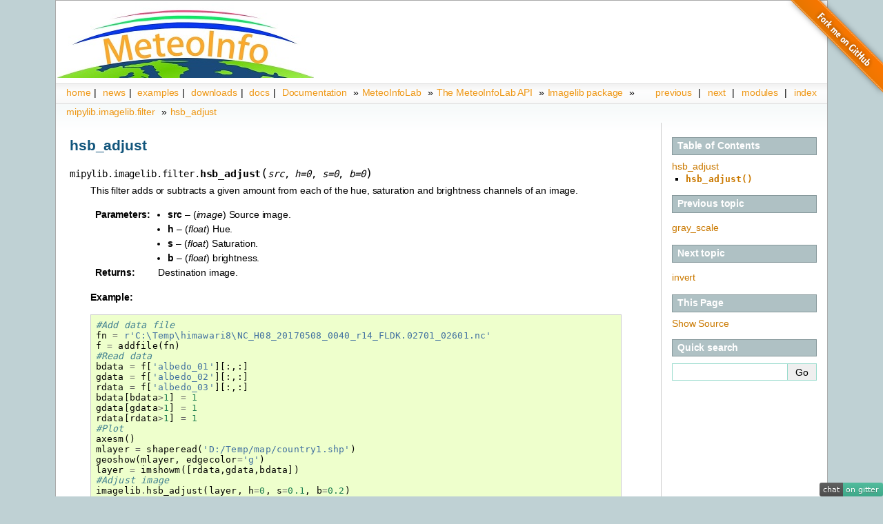

--- FILE ---
content_type: text/html
request_url: http://meteothink.org/docs/meteoinfolab/imagelib/filter/hsb_adjust.html
body_size: 3027
content:
<!DOCTYPE html>

<html lang="en" data-content_root="../../../../">
  <head>
    <meta charset="utf-8" />
    <meta name="viewport" content="width=device-width, initial-scale=1.0" /><meta name="viewport" content="width=device-width, initial-scale=1" />

    <title>hsb_adjust &#8212; MeteoInfo 3.6 documentation</title>
    <link rel="stylesheet" type="text/css" href="../../../../_static/pygments.css?v=03e43079" />
    <link rel="stylesheet" type="text/css" href="../../../../_static/sphinxdoc.css?v=34905f61" />
    <link rel="stylesheet" type="text/css" href="../../../../_static/graphviz.css?v=4ae1632d" />
    <script src="../../../../_static/documentation_options.js?v=7effb3c7"></script>
    <script src="../../../../_static/doctools.js?v=9bcbadda"></script>
    <script src="../../../../_static/sphinx_highlight.js?v=dc90522c"></script>
    <link rel="index" title="Index" href="../../../../genindex.html" />
    <link rel="search" title="Search" href="../../../../search.html" />
    <link rel="next" title="invert" href="invert.html" />
    <link rel="prev" title="gray_scale" href="gray_scale.html" /> 
  </head><body>

<div style="background-color: white; text-align: left; padding: 2px 2px 2px 2px">
<a href="../../../../index.html"><img src="../../../../_static/logo.jpg" border="0"/></a></div>

    <div class="related" role="navigation" aria-label="Related">
      <h3>Navigation</h3>
      <ul>
        <li class="right" style="margin-right: 10px">
          <a href="../../../../genindex.html" title="General Index"
             accesskey="I">index</a></li>
        <li class="right" >
          <a href="../../../../py-modindex.html" title="Python Module Index"
             >modules</a> |</li>
        <li class="right" >
          <a href="invert.html" title="invert"
             accesskey="N">next</a> |</li>
        <li class="right" >
          <a href="gray_scale.html" title="gray_scale"
             accesskey="P">previous</a> |</li>
        <li><a href="../../../../index.html">home</a>|&nbsp;</li>
        <li><a href="../../../../news/index.html">news</a>|&nbsp;</li>
        <li><a href="../../../../examples/index.html">examples</a>|&nbsp;</li>
        <li><a href="../../../../downloads/index.html">downloads</a>|&nbsp;</li>
        <li><a href="../../../index.html">docs</a>|&nbsp;</li>

          <li class="nav-item nav-item-1"><a href="../../../index.html" >Documentation</a> &#187;</li>
          <li class="nav-item nav-item-2"><a href="../../index.html" >MeteoInfoLab</a> &#187;</li>
          <li class="nav-item nav-item-3"><a href="../../api.html" >The MeteoInfoLab API</a> &#187;</li>
          <li class="nav-item nav-item-4"><a href="../../imagelib.html" >Imagelib package</a> &#187;</li>
          <li class="nav-item nav-item-5"><a href="../filter.html" accesskey="U">mipylib.imagelib.filter</a> &#187;</li>
        <li class="nav-item nav-item-this"><a href="">hsb_adjust</a></li> 
      </ul>
    </div>


    <div class="document">

      <div class="documentwrapper">
        <div class="bodywrapper">
          <div class="body" role="main">
            
  <section id="hsb-adjust">
<span id="docs-meteoinfolab-imagelib-filter-hsb-adjust"></span><h1>hsb_adjust<a class="headerlink" href="#hsb-adjust" title="Link to this heading">¶</a></h1>
<dl class="py function">
<dt class="sig sig-object py" id="mipylib.imagelib.filter.hsb_adjust">
<span class="sig-prename descclassname"><span class="pre">mipylib.imagelib.filter.</span></span><span class="sig-name descname"><span class="pre">hsb_adjust</span></span><span class="sig-paren">(</span><em class="sig-param"><span class="n"><span class="pre">src</span></span></em>, <em class="sig-param"><span class="n"><span class="pre">h</span></span><span class="o"><span class="pre">=</span></span><span class="default_value"><span class="pre">0</span></span></em>, <em class="sig-param"><span class="n"><span class="pre">s</span></span><span class="o"><span class="pre">=</span></span><span class="default_value"><span class="pre">0</span></span></em>, <em class="sig-param"><span class="n"><span class="pre">b</span></span><span class="o"><span class="pre">=</span></span><span class="default_value"><span class="pre">0</span></span></em><span class="sig-paren">)</span><a class="headerlink" href="#mipylib.imagelib.filter.hsb_adjust" title="Link to this definition">¶</a></dt>
<dd><p>This filter adds or subtracts a given amount from each of the hue, saturation and brightness
channels of an image.</p>
<dl class="field-list simple">
<dt class="field-odd">Parameters<span class="colon">:</span></dt>
<dd class="field-odd"><ul class="simple">
<li><p><strong>src</strong> – (<em>image</em>) Source image.</p></li>
<li><p><strong>h</strong> – (<em>float</em>) Hue.</p></li>
<li><p><strong>s</strong> – (<em>float</em>) Saturation.</p></li>
<li><p><strong>b</strong> – (<em>float</em>) brightness.</p></li>
</ul>
</dd>
<dt class="field-even">Returns<span class="colon">:</span></dt>
<dd class="field-even"><p>Destination image.</p>
</dd>
</dl>
<p><strong>Example:</strong></p>
<div class="highlight-default notranslate"><div class="highlight"><pre><span></span><span class="c1">#Add data file</span>
<span class="n">fn</span> <span class="o">=</span> <span class="sa">r</span><span class="s1">&#39;C:\Temp\himawari8\NC_H08_20170508_0040_r14_FLDK.02701_02601.nc&#39;</span>
<span class="n">f</span> <span class="o">=</span> <span class="n">addfile</span><span class="p">(</span><span class="n">fn</span><span class="p">)</span>
<span class="c1">#Read data</span>
<span class="n">bdata</span> <span class="o">=</span> <span class="n">f</span><span class="p">[</span><span class="s1">&#39;albedo_01&#39;</span><span class="p">][:,:]</span>
<span class="n">gdata</span> <span class="o">=</span> <span class="n">f</span><span class="p">[</span><span class="s1">&#39;albedo_02&#39;</span><span class="p">][:,:]</span>
<span class="n">rdata</span> <span class="o">=</span> <span class="n">f</span><span class="p">[</span><span class="s1">&#39;albedo_03&#39;</span><span class="p">][:,:]</span>
<span class="n">bdata</span><span class="p">[</span><span class="n">bdata</span><span class="o">&gt;</span><span class="mi">1</span><span class="p">]</span> <span class="o">=</span> <span class="mi">1</span>
<span class="n">gdata</span><span class="p">[</span><span class="n">gdata</span><span class="o">&gt;</span><span class="mi">1</span><span class="p">]</span> <span class="o">=</span> <span class="mi">1</span>
<span class="n">rdata</span><span class="p">[</span><span class="n">rdata</span><span class="o">&gt;</span><span class="mi">1</span><span class="p">]</span> <span class="o">=</span> <span class="mi">1</span>
<span class="c1">#Plot</span>
<span class="n">axesm</span><span class="p">()</span>
<span class="n">mlayer</span> <span class="o">=</span> <span class="n">shaperead</span><span class="p">(</span><span class="s1">&#39;D:/Temp/map/country1.shp&#39;</span><span class="p">)</span>
<span class="n">geoshow</span><span class="p">(</span><span class="n">mlayer</span><span class="p">,</span> <span class="n">edgecolor</span><span class="o">=</span><span class="s1">&#39;g&#39;</span><span class="p">)</span>
<span class="n">layer</span> <span class="o">=</span> <span class="n">imshowm</span><span class="p">([</span><span class="n">rdata</span><span class="p">,</span><span class="n">gdata</span><span class="p">,</span><span class="n">bdata</span><span class="p">])</span>
<span class="c1">#Adjust image</span>
<span class="n">imagelib</span><span class="o">.</span><span class="n">hsb_adjust</span><span class="p">(</span><span class="n">layer</span><span class="p">,</span> <span class="n">h</span><span class="o">=</span><span class="mi">0</span><span class="p">,</span> <span class="n">s</span><span class="o">=</span><span class="mf">0.1</span><span class="p">,</span> <span class="n">b</span><span class="o">=</span><span class="mf">0.2</span><span class="p">)</span>
<span class="n">title</span><span class="p">(</span><span class="s1">&#39;Himarari 8 true color image example&#39;</span><span class="p">)</span>
</pre></div>
</div>
<img alt="../../../../_images/himawari8_true_color.png" src="../../../../_images/himawari8_true_color.png" />
</dd></dl>

</section>


            <div class="clearer"></div>
          </div>
        </div>
      </div>
    <a target="_blank" href="https://github.com/meteoinfo/MeteoInfo">
        <img style="position: fixed; top: 0; right: 0; border: 0;" 
        src="../../../../_static/forkme_right_orange_ff7600.png" 
        alt="Fork me on GitHub">
    </a>
    <a target="_blank" href="https://gitter.im/meteoinfo/community">
        <img style="position: fixed; bottom: 0; right: 0; border: 0;" 
        src="https://badges.gitter.im/meteoinfo/community.svg"
        alt="Join the chat at Gitter">
    </a>

      <div class="sphinxsidebar" role="navigation" aria-label="Main">
        <div class="sphinxsidebarwrapper">
  <div>
    <h3><a href="../../../../index.html">Table of Contents</a></h3>
    <ul>
<li><a class="reference internal" href="#">hsb_adjust</a><ul>
<li><a class="reference internal" href="#mipylib.imagelib.filter.hsb_adjust"><code class="docutils literal notranslate"><span class="pre">hsb_adjust()</span></code></a></li>
</ul>
</li>
</ul>

  </div>
  <div>
    <h4>Previous topic</h4>
    <p class="topless"><a href="gray_scale.html"
                          title="previous chapter">gray_scale</a></p>
  </div>
  <div>
    <h4>Next topic</h4>
    <p class="topless"><a href="invert.html"
                          title="next chapter">invert</a></p>
  </div>
  <div role="note" aria-label="source link">
    <h3>This Page</h3>
    <ul class="this-page-menu">
      <li><a href="../../../../_sources/docs/meteoinfolab/imagelib/filter/hsb_adjust.rst.txt"
            rel="nofollow">Show Source</a></li>
    </ul>
   </div>
<search id="searchbox" style="display: none" role="search">
  <h3 id="searchlabel">Quick search</h3>
    <div class="searchformwrapper">
    <form class="search" action="../../../../search.html" method="get">
      <input type="text" name="q" aria-labelledby="searchlabel" autocomplete="off" autocorrect="off" autocapitalize="off" spellcheck="false"/>
      <input type="submit" value="Go" />
    </form>
    </div>
</search>
<script>document.getElementById('searchbox').style.display = "block"</script>
        </div>
      </div>
      <div class="clearer"></div>
    </div>
    <div class="related" role="navigation" aria-label="Related">
      <h3>Navigation</h3>
      <ul>
        <li class="right" style="margin-right: 10px">
          <a href="../../../../genindex.html" title="General Index"
             >index</a></li>
        <li class="right" >
          <a href="../../../../py-modindex.html" title="Python Module Index"
             >modules</a> |</li>
        <li class="right" >
          <a href="invert.html" title="invert"
             >next</a> |</li>
        <li class="right" >
          <a href="gray_scale.html" title="gray_scale"
             >previous</a> |</li>
        <li><a href="../../../../index.html">home</a>|&nbsp;</li>
        <li><a href="../../../../news/index.html">news</a>|&nbsp;</li>
        <li><a href="../../../../examples/index.html">examples</a>|&nbsp;</li>
        <li><a href="../../../../downloads/index.html">downloads</a>|&nbsp;</li>
        <li><a href="../../../index.html">docs</a>|&nbsp;</li>

          <li class="nav-item nav-item-1"><a href="../../../index.html" >Documentation</a> &#187;</li>
          <li class="nav-item nav-item-2"><a href="../../index.html" >MeteoInfoLab</a> &#187;</li>
          <li class="nav-item nav-item-3"><a href="../../api.html" >The MeteoInfoLab API</a> &#187;</li>
          <li class="nav-item nav-item-4"><a href="../../imagelib.html" >Imagelib package</a> &#187;</li>
          <li class="nav-item nav-item-5"><a href="../filter.html" >mipylib.imagelib.filter</a> &#187;</li>
        <li class="nav-item nav-item-this"><a href="">hsb_adjust</a></li> 
      </ul>
    </div>
    <div class="footer" role="contentinfo">
    &#169; Copyright 2010-2023, MeteoInfo developers.
      Created using <a href="https://www.sphinx-doc.org/">Sphinx</a> 8.2.3.
    </div>
  </body>
<script>'undefined'=== typeof _trfq || (window._trfq = []);'undefined'=== typeof _trfd && (window._trfd=[]),_trfd.push({'tccl.baseHost':'secureserver.net'},{'ap':'cpsh-oh'},{'server':'sg2plzcpnl505535'},{'dcenter':'sg2'},{'cp_id':'5089447'},{'cp_cl':'8'}) // Monitoring performance to make your website faster. If you want to opt-out, please contact web hosting support.</script><script src='https://img1.wsimg.com/traffic-assets/js/tccl.min.js'></script></html>

--- FILE ---
content_type: image/svg+xml
request_url: https://badges.gitter.im/meteoinfo/community.svg
body_size: 645
content:
<svg xmlns="http://www.w3.org/2000/svg" width="92" height="20"><linearGradient id="b" x2="0" y2="100%"><stop offset="0" stop-color="#bbb" stop-opacity=".1"/><stop offset="1" stop-opacity=".1"/></linearGradient><mask id="a"><rect width="92" height="20" rx="3" fill="#fff"/></mask><g mask="url(#a)"><path fill="#555" d="M0 0h34v20H0z"/><path fill="#46BC99" d="M34 0h58v20H34z"/><path fill="url(#b)" d="M0 0h92v20H0z"/></g><g fill="#fff" text-anchor="middle" font-family="DejaVu Sans,Verdana,Geneva,sans-serif" font-size="11"><text x="17" y="15" fill="#010101" fill-opacity=".3">chat</text><text x="17" y="14">chat</text><text x="62" y="15" fill="#010101" fill-opacity=".3">on gitter</text><text x="62" y="14">on gitter</text></g></svg>